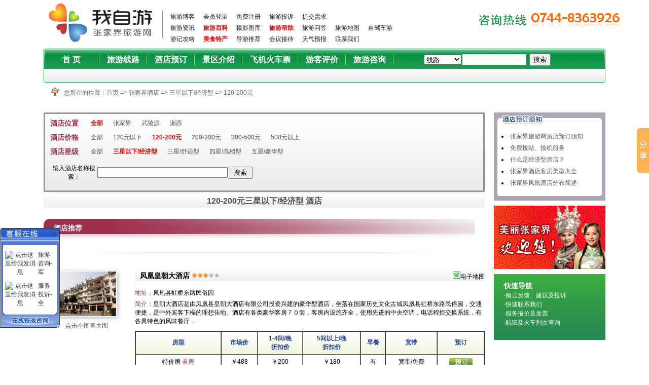

--- FILE ---
content_type: text/html; Charset=utf-8
request_url: http://www.woziyou.com/hotel.asp?pid=2&did=1
body_size: 14891
content:

<!DOCTYPE html PUBLIC "-//W3C//DTD XHTML 1.0 Transitional//EN" "http://www.w3.org/TR/xhtml1/DTD/xhtml1-transitional.dtd">
<html xmlns="http://www.w3.org/1999/xhtml">
<head>
<meta http-equiv="Content-Type" content="text/html; charset=utf-8" />
<title>120-200元三星以下/经济型 酒店,张家界自助游,张家界背包游,张家界自驾游,张家界旅行社,张家界酒店,张家界导游,张家界旅游会议,张家界旅游,我自游</title>
<meta name="Keywords" content="120-200元,张家界旅游,张家界导游,张家界旅行社,张家界自助游,张家界自驾游,张家界背包游,凤凰旅游，张家界旅游线路,张家界旅游攻略,张家界旅游景点,张家界门票,张家界机票,张家界会议,张家界美食,张家界农家乐,张家界特产,张家界一日游,张家界二日游,张家界三日游,三星以下/经济型,张家界酒店预订,张家界宾馆预订,张家界酒店介绍,张家界酒店位置,张家界酒店评论,张家界酒店">
<meta name="Description" content="120-200元我自游张家界旅游网是张家界专业旅游咨询门户网站，旅游经验丰富，旅游服务好，是张家界旅游，张家界自助游，张家界背包游，张家界自驾游的首选。三星以下/经济型,张家界酒店、宾馆、招待所、农家小圆的综合介绍及预订">
<link href="/img/style.css" rel="stylesheet" type="text/css" />
<script src="/js/vi.js" language="JavaScript" charset="gb2312"></script>
</head>
<body>

<div class="top">
  <div class="logo"> <span><a href="http://www.woziyou.com"><img src="img/logo.gif" name="张家界自助游,张家界背包游,张家界自驾游,张家界旅行社,张家界酒店,张家界导游,张家界旅游会议,张家界旅游,我自游" alt="张家界自助游,张家界背包游,张家界自驾游,张家界旅行社,张家界酒店,张家界导游,张家界旅游会议,张家界旅游,我自游" /></a></span>
    <ul>
      <li class="top_dh2"><a href="/blog">旅游博客 </a>  <a href="user.asp">会员登录</a> <a href="user_reg.asp">免费注册</a>
	    <a href="feedback.asp">旅游投诉</a> <a href="feedback.asp" class="red">提交需求</a> </li>
      <li class="top_dh2">
       <a href="news.asp">旅游资讯</a> <a href="baike.asp" title="张家界百科" class="huang"><strong>旅游百科</strong></a> <a href="photo.asp">摄影图库</a>
       <a href="help.asp"  class="huang">旅游帮助</a>  <a href="wenda.asp">旅游问答</a>
       <a href="map.asp">旅游地图</a>
         <a href="zijiache.asp">自驾车游</a>
         <a href="gonglue.asp">游记攻略</a><a href="shi.asp"  class="huang">美食特产</a>
          <a href="daoyou.asp">导游推荐</a><a href="huiyi.asp">会议接待</a><a href="weather.asp" >天气预报</a><a href="contact.htm">联系我们</a>
       
        </li>
  
    </ul>
    <div style="clear:both"></div>
  </div>
  <div class="tel"><img src="images/tel.gif" alt="张家界旅游网电话" /></div>
  <div style="clear:both"></div>
</div>
<div class="nav">
  <div class="nav-bg">
    <div class="sec"></div>
    <div class="nav_index">
      <div class="nav_dh">
        <ul>
          <li class="fir"><a href="/">首 页</a></li>
          <li><a href="line.asp" title="张家界旅游线路">旅游线路</a></li>
          <li><a href="hotel.asp">酒店预订</a></li>
          <li><a href="scenic.asp">景区介绍</a></li>
          <li><a href="piao.asp">飞机火车票</a></li>
          <li><a href="comments.asp">游客评价</a></li>
          <li><a href="zixun.asp">旅游咨询</a></li>
        </ul>
      </div>
      <div class="tool_so">
        <form action="search.asp" method="get">
          <table border="0" cellpadding="0" cellspacing="0" >
            <tr>
              <td  class="so_sort" ><select name="listid">
                  <option value="1" >线路</option>
                  <option value="2" >酒店</option>
                  <option value="3" >景区</option>
                  <option value="4" >帮助</option>
                  <option value="5" >新闻</option>
                  <option value="6" >图库</option>
                  <option value="7" >导游</option>
                  <option value="8" >攻略</option>
                  <option value="9" >自驾车</option>
                  <option value="10" >会议</option>
                  <option value="11" >百科</option>
                  <option value="12" >帮助</option>
                  <option value="13" >地图</option>
                  <option value="14" >火车车次</option>
                </select></td>
              <td  class="so_key"><input name="keyword" type="text" class="top_input_key" value="" size="10" /></td>
              <td  class="so_sub"><input name="" type="submit" value="搜索" /></td>
            </tr>
          </table>
        </form>
      </div>
      <div class="nav_list">
        <ul>
          <li></li>
        </ul>
      </div>
    </div>
  </div>
</div>

<div class="cbody">
<div class="dzl">您所在的位置：<a href="/">首页</a>  => <a href='hotel.asp'  title='张家界酒店'>张家界酒店</a> => <a href='hotel.asp?did=1' title='三星以下/经济型' >三星以下/经济型 </a> => <a href='hotel.asp?pid=2' title='120-200元'>120-200元 </a></div>
<div class="ge_he"></div>
  <div class="ab_l">
    <div class="hotel_notic">
<div class="hotel_notic_bt"><img src="/img/jdxz.jpg" width="220" height="26" /></div>
<div class="hotel_notic_zw">
<li class='ad_r_li'><a href='/h_25.htm '>张家界旅游网酒店预订须知</a></li><li class='ad_r_li'><a href='/h_30.htm '>免费接站、接机服务</a></li><li class='ad_r_li'><a href='/h_29.htm '>什么是经济型酒店？</a></li><li class='ad_r_li'><a href='/h_28.htm '>张家界酒店客房类型大全</a></li><li class='ad_r_li'><a href='/h_27.htm '>张家界凤凰酒店分布简述</a></li>
</div>
<div class="hotel_notic_bo"></div>
</div>

  <div class="ge_he"></div>
    <div class="pd_contact_other"> <a href="scenic_5.htm"><img src="/img/welcome.jpg" alt="美丽张家界欢迎您" /></a></div>
<div class="ge_he"></div>
<div class="pd_contact">
  <div class="pd_contact_bt">快速导航</div>
  <div class="pd_contact_zw">
    <ul>
      <li>·<a href="feedback.asp">留言反馈、建议及投诉</a></li>
      <li>·<a href="contact.htm">快速联系我们</a></li>
      <li>·<a href="service.asp">服务报价及发票</a></li>
      <li>·<a href="piao.asp">航班及火车列次查询</a></li>
    </ul>
  </div>
  <div class="ge_he"></div>
</div>

  </div>
  <div class="ab_r">
    <div class="search_tj">
      <div class="tj_bt">酒店位置</div>
<div class="tj_zw">
<ul>
   <li id='bList_selected'><a href="hotel.asp?pid=2&did=1">全部</a></li>
    <li  ><a href='/hotel.asp?wid=1&pid=2&did=1'> 张家界</a></li><li  ><a href='/hotel.asp?wid=2&pid=2&did=1'> 武陵源</a></li><li  ><a href='/hotel.asp?wid=3&pid=2&did=1'> 湘西</a></li>
  </ul>
</div>
<div class="ge_he"></div>
<div class="tj_bt">酒店价格</div>
<div class="tj_zw">
  <ul>
  <li ><a href="hotel.asp?wid=&did=1">全部</a></li>
  <li><a href='/hotel.asp?pid=1&did=1&wid=' >120元以下</a></li><li id=bList_selected ><a href='/hotel.asp?pid=2&did=1&wid=' >120-200元</a></li><li><a href='/hotel.asp?pid=3&did=1&wid=' >200-300元</a></li><li><a href='/hotel.asp?pid=4&did=1&wid=' >300-500元</a></li><li><a href='/hotel.asp?pid=5&did=1&wid=' >500元以上</a></li>
  </ul>
</div>
<div class="ge_he"></div>
<div class="tj_bt">酒店星级</div>
<div class="tj_zw">
  <ul>
   <li ><a href="hotel.asp?wid=&pid=2">全部</a></li>
   <li id=bList_selected> <a href='/hotel.asp?did=1&wid=&pid=2' >三星以下/经济型</a></li><li> <a href='/hotel.asp?did=2&wid=&pid=2' >三星/舒适型</a></li><li> <a href='/hotel.asp?did=3&wid=&pid=2' >四星/高档型</a></li><li> <a href='/hotel.asp?did=4&wid=&pid=2' >五星/豪华型</a></li>
  </ul>
</div>
<div class="ge_he"></div>
<div class="tj_ss"><form action="hotel.asp" method="post"><table width="400" border="0" cellspacing="0" cellpadding="0">
  <tr>
    <td>输入酒店名称搜索：</td>
    <td><input name="keyword" type="text" size="30" value="" /></td>
    <td><input type="submit" value=" 搜索 " /></td>
  </tr>
</table></form>
</div>
<div class="ge_he"></div>

    </div>
    <div class="pd_zw_bt">
      <h1><a href='hotel.asp?wid=&pid=2&did=1' title='120-200元三星以下/经济型 酒店' >120-200元三星以下/经济型 酒店</a></h1>
    </div>
    <div class="ge_he"></div>

    <div class="pd_jd_tj">
      <div class="pd_jd_tj_bt">酒店推荐</div>
      <div class="pd_jd_tj_zw">
 
      </div>
      <div class="ge_he"></div>
    </div>

    <div class="xx">&nbsp;</div>
    <table width="100%" border="0" >
      <tr>
 <table width='100%' border='0' cellspacing='0' cellpadding='0'>	 <tr>	 <td valign='top' width=180><div class='pd_jd_tj_zw_pic'><a href='/hotel_32.htm'><img width='150' height='88' src='/upfile/hotel/2011-5/13184788.jpg' /></a><br >	 <a target='_blank' href='/upfile/hotel/2011-5/13184788.jpg'>点击小图查大图</a></div>		<td valign='top'><div class='pd_jd_tj_zw_jd_bt'>	<table width='100%' border='0' cellspacing='0' cellpadding='0'>	<tr>	 <td class='pd_jd_tj_zw_jd_bt_bt'><a href='/hotel_32.htm'>凤凰皇朝大酒店</a>&nbsp;<img width='55' height='11'  src='img/3.gif' /></td>	<td class='pd_jd_tj_zw_jd_bt_map'><a href='/hotel_32.htm'><img src='img/map_img.jpg' width='15' height='14' />电子地图</a></td>	</tr>	 </table>	</div>	<div class='pd_jd_tj_zw_jd_dz'><span>地址：</span>凤凰县虹桥东路民俗园</div>	<div class='pd_jd_tj_zw_jd_jj'><span>简介：</span>皇朝大酒店是由凤凰县皇朝大酒店有限公司投资兴建的豪华型酒店，坐落在国家历史文化古城凤凰县虹桥东路民俗园，交通便捷，是中外宾客下榻的理想佳地。酒店有各类豪华客房７０套，客房内设施齐全，使用先进的中央空调，电话程控交换系统．有各具特色的风味餐厅 ...</div>	<div class='pd_jd_tj_zw_jd_room'>	<table width='100%' border='1'  bordercolordark='#FFFFFF'cellspacing='0' bordercolorlight='#B3D282' cellpadding='0' >	<tr class='pd_jd_tj_zw_jd_room_btbg'>	<td>房型</td>	<td>市场价</td>	<td>1-4间/晚<br>折扣价</td>	<td>5间以上/晚<br>折扣价</td>	<td>早餐</td>	<td>宽带</td>	<td>预订</td>	 </tr><tr><td>特价房 <a target='_blank' href='/upfile/room/2011-5/115845240.jpg'>看房</a></td><td>￥488</td><td>￥200</td><td>￥180</td><td>有</td><td>宽带/免费</td><td><a href='hotel-book.asp?rid=80&hid=32'><img src='img/yd.jpg' width='46' height='15' /></a></td></tr><tr><td>标准单人间 <a target='_blank' href='/upfile/room/2011-5/115759384.jpg'>看房</a></td><td>￥488</td><td>￥200</td><td>￥180</td><td>有</td><td>宽带/免费</td><td><a href='hotel-book.asp?rid=79&hid=32'><img src='img/yd.jpg' width='46' height='15' /></a></td></tr><tr><td>标准三人间 <a target='_blank' href='/upfile/room/2011-5/115713517.jpg'>看房</a></td><td>￥588</td><td>￥300</td><td>￥270</td><td>有</td><td>无</td><td><a href='hotel-book.asp?rid=78&hid=32'><img src='img/yd.jpg' width='46' height='15' /></a></td></tr>	</table>	</div></td>	</tr>	</table><div class="xx">&nbsp;</div>
      </tr>
    </table>
    <div class="fy">
      <table width='100%'><tr><td align='center' height=25>共 <b>1</b> 家酒店&nbsp;&nbsp;首页 上一页&nbsp;下一页 尾页&nbsp;页次：<strong><font color=red>1</font>/1</strong>页 &nbsp;<b>5</b>家酒店/页&nbsp;转到：<select name='page' size='1' onchange="javascript:window.location='hotel.asp?wid=&pid=2&did=1&keyword=&page='+this.options[this.selectedIndex].value;"><option value='1' selected >第1页</option></select></td></tr></table>
    </div>
  </div>
  <div class="ge_he"></div>
  <div class="ge_he"></div>
</div>
<div class="botoom2" >
<div class="copyright">
  <div class="copyright_l">
    <div class="copyright_l_nav">
      <ul>
        <li><a href="about.htm">关于我自游</a></li>
        <li><a href="contact.htm">联系我们</a></li>
        <li><a href="pay.htm">支付方式</a></li>
        <li><a href="pledge.htm">服务承诺</a></li>
        <li><a href="join.asp" title="旅行社、酒店、导游申请加盟">申请加盟</a></li>
        <li><a href="links.asp">友情链接</a></li>
        <li><a href="hero.asp">人力资源</a></li> 
        <li><a href="feedback.asp">留言反馈</a></li>
      </ul>
    </div>
    <div class="copyright_l_bq">
      <ul>
        <li>Copyright&nbsp;© 2026 &nbsp;www.woziyou.com</li>
        <li>办公地点：湖南张家界市永定区凤湾逸臣桃园4B栋</li>
        <li>邮政编码：427000 </li>
      </ul>
    </div>
    <div class="copyright_l_tell">
      <ul>
        <li>电话：+86-744-8363926 传真：+86-744-8363926 邮箱/MSN：yf@woziyou.com</li>
        <li>ICP备案许可证号：<script src="/js/icp.js" language="JavaScript"></script></li>
      </ul>
    </div>
	<div class="index_bottom_service">服务：<a href="http://www.woziyou.com">张家界旅游</a> <a href="http://www.woziyou.com">张家界门票</a> <a href="http://www.woziyou.com">张家界酒店</a> <a href="http://www.woziyou.com">天门山门票</a> <a href="http://www.woziyou.com">张家界自驾车</a> <a href="http://www.woziyou.com">张家界旅行社</a> <a href="http://www.woziyou.com">张家界会议</a> <a href="http://www.woziyou.com">张家界散客旅游</a> <a href="piao.asp">张家界机票</a> <a href="daoyou.asp">张家界导游</a>  <a href="http://www.woziyou.com">张家界风景</a> </div>
  </div>
  <div class="copyright_r">
    <div class="copyright_r_list">
	   <a href="#top">顶部</a> 
	   <a href="javascript:history.go(-1)" class="ttt">返回</a>
    </div>
    <div class="copyright_r_tongji">  
      
	<a target="blank" alt="物流系统" href="http://www.56sys.com">物流系统</a>  <a target="blank" alt="深圳网站建设" href="http://www.iszweb.com">深圳网站建设</a>  <script src="http://s14.cnzz.com/stat.php?id=3388211&web_id=3388211" language="JavaScript"></script>
        
    </div>
  </div>
</div>
</div>
<script src="/js/qq.asp" language="JavaScript"></script>
<!-- Baidu Button BEGIN -->
<script type="text/javascript" id="bdshare_js" data="type=slide&amp;img=0&amp;uid=613671" ></script>
<script type="text/javascript" id="bdshell_js"></script>
<script type="text/javascript">
	document.getElementById("bdshell_js").src = "http://bdimg.share.baidu.com/static/js/shell_v2.js?t=" + new Date().getHours();
</script>
<!-- Baidu Button END -->
</body>
</html>


--- FILE ---
content_type: text/html; Charset=utf-8
request_url: http://www.woziyou.com/js/qq.asp
body_size: 3572
content:


document.write("<link href='../js/qq/qq.css' rel='stylesheet' type='text/css' />");
document.write("<div class='QQbox' id='divQQbox' >");

document.write("<div class='Qlist' id='divOnline'  >");

document.write("<div class='t'  onclick=\"if(document.all.divQQbox.style.display=='none'){document.all.divQQbox.style.display=''} else {document.all.divQQbox.style.display='none'}\" ><img src=\"/js/qq/top.gif\"   border=\"0\" /></div>");

document.write("<div class='con'>");
document.write("<table border='0' cellspacing='0' cellpadding='0' width='100%'>");

document.writeln("<tr><td  colspan='2' align=center style=padding-right:5px;padding-top:5px;padding-bottom:5px;><a target='_blank' href='http://wpa.qq.com/msgrd?v=3&uin=1985678176&site=qq&menu=yes'><img src=' http://wpa.qq.com/pa?p=2:1985678176:45'  border='0' alt='点击这里给我发消息' /></a></td><td><a target='_blank' href='http://wpa.qq.com/msgrd?v=3&uin=1985678176&site=qq&menu=yes'> 旅游咨询-军</a></td></tr>");document.writeln("<tr><td  colspan='2' align=center style=padding-right:5px;padding-top:5px;padding-bottom:5px;><a target='_blank' href='http://wpa.qq.com/msgrd?v=3&uin=2268885892&site=qq&menu=yes'><img src=' http://wpa.qq.com/pa?p=2:2268885892:45'  border='0' alt='点击这里给我发消息' /></a></td><td><a target='_blank' href='http://wpa.qq.com/msgrd?v=3&uin=2268885892&site=qq&menu=yes'> 服务投诉-全</a></td></tr>");
document.write("</table>");


document.write("</div>");
document.write("<div class='b'><a href='contact.asp'><img src='/js/qq/bottom.gif' alt='联系我们'></a></div>");
document.write("</div>");
document.write("</div>");



//<![CDATA[

var tips; var theTop = 450/*这是默认高度,越大越往下*/; var old = theTop;

function initFloatTips() {

tips = document.getElementById('divQQbox');

moveTips();

};  

function moveTips() {

var tt=50;

if (window.innerHeight) {

pos = window.pageYOffset

}

else if (document.documentElement && document.documentElement.scrollTop) {

pos = document.documentElement.scrollTop

}

else if (document.body) {

pos = document.body.scrollTop;

}

pos=pos-tips.offsetTop+theTop;

pos=tips.offsetTop+pos/10;



if (pos < theTop) pos = theTop;

if (pos != old) {

tips.style.top = pos+"px";

tt=10;

//alert(tips.style.top);

}   



old = pos;

setTimeout(moveTips,tt);

}

//!]]>

initFloatTips();




function OnlineOver(){

document.getElementById("divMenu").style.display = "none";

//document.getElementById("divOnline").style.display = "block";

document.getElementById("divQQbox").style.width = "118px";

}



function OnlineOut(){

document.getElementById("divMenu").style.display = "block";

//document.getElementById("divOnline").style.display = "none";



}



function hideMsgBox(theEvent){ //theEvent用来传入事件，Firefox的方式

　 if (theEvent){

　 var browser=navigator.userAgent; //取得浏览器属性

　 if (browser.indexOf("Firefox")>0){ //如果是Firefox

　　 if (document.getElementById('divOnline').contains(theEvent.relatedTarget)) { //如果是子元素

　　 return; //结束函式

} 

} 

if (browser.indexOf("MSIE")>0){ //如果是IE

if (document.getElementById('divOnline').contains(event.toElement)) { //如果是子元素

return; //结束函式

}

}

}

/*要执行的操作*/

document.getElementById("divMenu").style.display = "block";

//document.getElementById("divOnline").style.display = "none";

}



--- FILE ---
content_type: text/css
request_url: http://www.woziyou.com/img/style.css
body_size: 29755
content:
body { margin:0px; font-family:Arial, Helvetica, sans-serif,"宋体" ; font-size:12px;}
ul { list-style:none; margin:0px; padding:0px;}
a { text-decoration:none;color:#505050}
a:visited { text-decoration:none;  }
a:hover  { color:#ff0000; }
img  { border:0px;}
form { margin:0px; padding:0px; }
h1 { font-size:16px; margin:0px; }
h2 { font-size:14px;  margin:0px;}
h3 { font-size:12px;  margin:0px;}
.ge_he { height:10px; font-size:1px; clear:both; width:80px; }
.ge_sh { height:60px; font-size:1px; width:10px; float:left;}
.white { color:#fff;}
.huang { color:#F90; font-weight:bold;  }
.keywords { border:solid 1px #E0E0E0; height:25px; padding-top:5px; padding-left:5px; width:220px;}
.xx { background:url('con_line.gif') no-repeat 50% 50%; height:20px; clear:both; padding-top:10px; padding-bottom:10px;   }
.xx2 { border-bottom:dotted 1px #ccc; font-size:1px; height:5px;  }
.red { color:#F00}

.tablebody{background-color: #FFFFFF; font-size:12px}
.tablebody a { color:#0000FF}

.top {	width: 1108px;}
.logo {	width: 760px;	float: left; padding-top:5px; padding-bottom:10px;  }
.logo span {float: left;	width: 250px;}
.logo ul {	float: left; width:500px;	padding-top: 15px;}
.logo li {	height: 20px;}
.logo li a { color:#1F1A17 }
.logo li a:hover { color:#FF0000;}
.tel {	float: right;	width: 250px;	margin-top: 15px;	margin-left: 30px; text-align:center}

.nav { 	background: url(nav-bg2.gif) repeat-x;
	width: 1108px;
	margin-right: auto;
	margin-left: auto;
	height: 67px;
}
.nav-bg { background: url(nav_bg1.gif) no-repeat ; width:1108px; float:left;  overflow:hidden; }
.nav .sec {	background: url(nav_bg3.gif) no-repeat 0px 100%;	height:67px;	width: 9px;	float: right;}

.nav_dh { width:750px;  padding-top:12px; height:30px; float:left; }
.tool_so { padding-top:10px; width:300px; float:right; }  
.nav_list {  clear:both; overflow:hidden; padding-left:10px; padding-top:5px;}


.nav_dh li {
	font-size: 16px;
	font-weight: bold;
	color: #FFFFFF;
	float: left;
	height: 20px;
	text-align:center; padding-left:15px; padding-right:15px;
	background: url(line.gif) no-repeat 100% 0px;
}
.nav_dh li  a { color:#fff;}
.nav_dh .fir { width:80px;}
.nav_index { float:left }



.so_sort { }
.so_key { width:130px; padding-left:2px;}
.so_sub { padding-left:2px; }
.so_other { color:#FFFFFF}  
.top_input_key{ border:solid 1px #fff;  height:16px; padding-top:2px; color:#A5A5A5; width:120px;  }
.top_input_sub { }


.nav_list li {	float: left;	padding-right: 10px;	height: 27px;	 text-align:center}


.top,.cbody,.bottom,.ad_bg,.top_bg,.bottom_bg,.top_dh_bg,.cbodya,.cbodyb,.cbodyc
{ margin-left:auto; margin-right:auto;clear:both;}
.cbody,.ad_bg
{ width:1108px;}

.cbodya,.cbodyb,.cbodyc
{ width:1108px;}


/*ad1*/
.ad_bg {   }
.ad { text-align:center; padding-bottom:10px;}

.ad_pd { margin-left:auto; margin-right:auto; clear:both; width:937px; background:#fff ; padding-left:18px; padding-right:18px;  }
 


/*pindao*/
.ab_l { width:220px; float:right; padding-top:10px;  }
.ab_r { width:870px; float:left; overflow:hidden;  padding-top:10px; }

.dzl {  text-align:left; padding-bottom:10px; color:#676767; background:url('bg98.gif') no-repeat 15px 3px; padding-left:40px; padding-top:5px; clear:both;}
.dzl a { color:#676767}
.dzl a:hover { color:#f00}

.pd_fl {  clear:both} 
.pd_fl_bt { background:url('bg26.gif') no-repeat; color:#FF5500; clear:both; font-size:14px; font-weight:bold; padding-top:13px; height:26px; text-align:center  } 
.pd_fl_lb {  background:url('bg41.gif') repeat-y; clear:both; padding:5px 15px 5px 15px;  }
.pd_fl_lb li { background:url('bg42.gif') no-repeat 10px 11px;clear:both; border-bottom:solid 1px #eee;   }
.pd_fl_lb li  a {  padding-top:10px;  padding-left:35px; padding-bottom:8px; display:block; }
.pd_fl_lb li  a:hover {background:url('bg43.gif') no-repeat 10px 11px;  }
.pd_fl_bo { clear:both; background:url('bg45.gif') no-repeat; height:14px; font-size:1px; width:220px}

.pd_zw_bt { font-size:16px; font-weight:bold; color:#05651C;  padding-top:8px; clear:both; text-align:center; padding-bottom:10px; background:url('bg46.gif') no-repeat 50% 0px; }
.pd_zw_lb_body { padding-top:20px;  clear:both;}
.pd_zw_tool { padding-top:20px; padding-left:50px;  clear:both;}
.pd_zw_pic { text-align:center; clear:both; padding-top:20px; }
.pd_zw_lb_xg { padding-top:20px; padding-left:20px;  clear:both; border-top:dotted 1px #ccc; line-height:200%;}

.Related_Cases { padding-top:20px; padding-left:20px;  clear:both; border-top:dotted 1px #ccc; padding-bottom:20px;}
.Related_Cases_bt { font-weight:bold; font-size:14px; }
.Related_Cases_lb li {   padding-top:10px; background:url('bg99.gif') no-repeat 0px 12px; padding-left:20px;}
.pd_zw_lb_other { text-align:center; font-size:16px; padding-top:20px; }
.pd_zw_lb_other a { color:#FF3300}
.pd_zw_lb_other a:hover { color:#0189E2}
.pd_zw_lb_model { padding-top:5px; padding-bottom:5px;}

 
.pd_zw_news_lb td { border-bottom:dotted 1px #ccc;}

.pd_zw_pro_lb_ge  { border-bottom:dotted 1px #ccc; padding-top:20px;}
.pd_zw_pro_lb  td {padding-top:10px; }
.pd_zw_pro_lb_pic { width:150px; }

.news_tj { padding:10px; background:#F0F4F8; border:solid 1px #DEE6F0; }
.news_tj td { padding-top:5px; padding-bottom:5px;}
.news_tj .index_news_jj { line-height:150%;} 


.fl_b { background:url(nolines_plus.gif) no-repeat  5px 5px; padding-left:25px;padding-right:10px; padding-top:10px; border-bottom: solid 1px #f1f1f1; padding-top:4px;  padding-bottom:4px; font-size:14px }

.fl_s {background:url(bg18_2.gif) no-repeat  20px 9px; padding-left:35px;padding-right:10px; padding-top:10px; border-bottom: dotted 1px #ccc; padding-top:4px;  padding-bottom:4px; }



 
/*jiudian*/
.search_tj { border:solid 3px #969696; background:#EDEDED url('addbj.jpg') repeat-x; clear:both; padding:10px 10px 3px 10px; }
.tj_bt { width:70px; float:left; color:#9D314B; font-size:14px; font-weight:bold;}
.tj_zw { width:550px; float:left;}
.tj_zw li { float:left;  padding-left:10px; padding-right:10px;}
.tj_bt { clear:both;}
.tj_ss { text-align:center; clear:both; padding-top:5px; padding-bottom:5px;}
.pd_jd_tj_bt { background:url('bg29.gif') no-repeat; font-size:14px; font-weight:bold; padding-left:20px; clear:both; height:30px; padding-top:14px; color:#fff;}
.pd_jd_tj_zw { clear:both;}
.pd_jd_tj_zw_pic { width:170px; text-align:center; padding-top:10px;  line-height:150%; background:url('a_imgbj.jpg') no-repeat 17px 2px; }
.pd_jd_tj_zw_pic img { width:116px; height:88px; margin-bottom:10px; }
.pd_jd_tj_zw_pl { text-align:center; padding-top:5px; }
.pd_jd_tj_zw_pl span { color:#9D304D}
.pd_jd_tj_zw_jd_bt { padding-top:10px; padding-bottom:10px; clear:both; text-align:center;  background:url('bg46.gif') no-repeat 50% -2px; }
.pd_jd_tj_zw_jd_bt  a { color:#000000}  
.pd_jd_jj_table td { border-bottom:solid 1px #f1f1f1; padding-top:5px; padding-bottom:5px;}
.pd_jd_tj_zw_jd_bt_bt { color:#000; font-weight:bold; text-align:left; padding-left:10px; font-size:14px; }
.pd_jd_tj_zw_jd_bt_dj {}
.pd_jd_tj_zw_jd_bt_map { text-align:right; }
.pd_jd_tj_zw_jd_dz { padding-top:5px;}
.pd_jd_tj_zw_jd_jj { padding-top:5px;}
.pd_jd_tj_zw_jd_dz span,.pd_jd_tj_zw_jd_jj span,.pd_jd_tj_zw_jd_jt span { color:#9D304D}
.pd_jd_tj_zw_jd_room { padding-top:10px;}
.pd_jd_tj_zw_jd_room_btbg td { background:url('table_bj1.jpg') repeat-x;  padding-top:5px; color:#224096; font-weight:bold;} 
.pd_jd_tj_zw_jd_room td { text-align:center; padding-top:5px; padding-bottom:5px;}
.pd_jd_tj_zw_jd_room a { color:#9D304D}
.pd_jd_tj_zw_jd_jt   { padding-top:5px;}

.hotel_notic { width:220px;}
.hotel_notic_zw { background:url('jdxzbj.jpg') repeat-y; padding:10px 15px 10px 15px;}
.hotel_notic_zw li { padding-top:3px; padding-bottom:3px;}
.hotel_notic_bo { background:url('jdxzbottom.jpg') no-repeat; width:220px; height:13px; clear:both; font-size:1px;}

.pd_zw_lb_jj,.pd_zw_lb_ss,.pd_zw_lb_tk,.pd_zw_lb_pic { clear:both; padding-top:20px; }

.pd_zw_lb_jj_bt,.pd_zw_lb_ss_bt,.pd_zw_lb_tk_bt,.pd_zw_lb_pic_bt { color:#9D304D; font-weight:bold; font-size:14px; }
.pd_zw_lb_pic_lb { text-align:center;  overflow:hidden; }
.pd_zw_lb_pic_lb img  { padding:5px;}

/*jingqu*/
.index_jdtj_zw_bt { font-size:14px; padding-top:5px; padding-bottom:5px;}


.pd_jq_tj { text-align:center} 
.pd_jq_tj_topbg { background:url('box_1.jpg') no-repeat; width:1000px; font-size:1px; height:5px; clear:both;}
.pd_jq_tj_bodybg { background:url('box_3.jpg') repeat-y; width:1000px; text-align:left;  }
.pd_jq_tj_bobg { background:url('box_2.jpg') no-repeat; width:1000px; font-size:1px; height:5px; clear:both;}
.pd_jq_tj_bt { padding:10px 20px 10px 20px; font-size:14px; font-weight:bold;  color:#2B6A12 }
.pd_jq_tj_zw { padding:10px 20px 10px 20px; }
.pd_jq_tj_zw_pic {  text-align:center}
.pd_jq_tj_zw_pic img { margin-bottom:10px;}
.pd_jq_tj_zw_pl { padding-top:3px; text-align:center}
.pd_jq_tj_zw_jd_bt_bt { font-size:14px; font-weight:bold;}
.pd_jq_tj_zw_jd_bt_bt a { color:#33F} 
.pd_jq_tj_zw_jd_dz { border-bottom: dotted 1px #ccc; border-top:dotted 1px #ccc; padding-top:3px; padding-bottom:3px;}
.pd_jq_tj_zw_jd_dz span,.pd_jq_tj_zw_jd_dz2 span  { color:#C06;}
.pd_jq_tj_zw_jd_bt { font-size:14px; font-weight:bold; padding-bottom:8px; padding-left:15px; padding-right:15px  }
.pd_jq_tj_zw_jd_jj { padding-top:5px; padding-bottom:5px; line-height:150%;}
.pd_jq_tj_zw_jd_dz2 { padding-bottom:5px; padding-left:15px; padding-right:15px; word-break:break-all;}

.pd_jq { width:850px; clear:both;}
.pd_jq_bt { background:#F5F5F5 url('tjjxm_nav_bg.gif') no-repeat 10px 5px; padding-top:5px; font-size:16px; padding-left:30px; height:26px; border: 1px #ccc solid; overflow:hidden }
.pd_jq_bt li { float:left; padding-top:5px; padding-left:10px; }
.pd_jq_lb { padding:10px;  border:solid 1px #ccc; border-top:0px;}

.pd_jq_search { background:url('bg3030.gif') no-repeat; height:131px; clear:both }
.pd_jq_search_zw { padding-top:20px; padding-left:20px; clear:both;  }
.pd_jq_search_bt { clear:both; padding-left:30px; padding-top:11px;}

.pd_zw_lb_jj_zw,.pd_zw_lb_pic_lb { padding:10px; line-height:150%;}

/*zixun*/  
.pd_zx_lb { background:url('bg36.jpg') repeat-x 0px 0px; padding-left:20px; padding-top:5px; padding-bottom:5px; border-top:solid 1px #ccc;}
.pd_zx_lb_ge { clear:both; border-bottom:solid 1px #ddd;}
.pd_zx_zw { padding:15px 10px 15px 10px; line-height:150%; clear:both;}
.pd_zx_hf { padding:10px; line-height:150%; clear:both; background:#f1f1f1; }
.pd_zx_hf span { font-weight:bold; color:#090} 

.pd_zx_search { border:solid 1px #6DBACD; background:#F7FEFF}
.pd_zx_search_bt {  font-size:14px; font-weight:bold; color:#F60; padding:10px;}
.pd_zx_search_zw { padding:0px 10px 0px 10px;  line-height:150%; }
.pd_zx_botton { text-align:center; padding-top:10px;}

/*line*/
.pd_line_bt { background:url('bg34.jpg') no-repeat 5px 5px; padding-left:40px; padding-top:5px; border:solid 1px #ccc; font-size:16px; font-weight:bold; padding-top:10px; padding-bottom:5px; }
.pd_line_lb { border: solid 1px #ccc; border-top:0px;}
.pd_line_lb_bt1  td { text-align:center; font-size:12px; font-weight:bold; background:#f1f1f1; padding-top:5px; padding-bottom:5px; border-right:  1px #fff solid;}
.pd_line_lb_lb td { padding-top:5px; padding-bottom:5px;}
.pd_line_lb_lb_id { text-align:center}
.pd_line_lb_lb_price { font-size:14px; font-weight:bold; text-align:center; color:#C03 }
.pd_line_lb_lb_title { padding-left:5px; font-size:14px; font-weight:bold; color:#F60}
.pd_line_lb_lb_title a  { color:#F60}
.pd_line_lb_lb_cycle { text-align:center; color:#03C}

.pd_line_so { border: solid 3px #D6E0CE; background:#ECECEC url('bg36.jpg') repeat-x; clear:both; padding:10px;}
.line_so_zw li { float:left; padding-left:10px;  padding-bottom:5px;}
.line_so_zw ul { clear:both; }
.line_so_bt { font-size:14px; color:#9D314B; clear:both; font-weight:bold; height:25px; }
.line_so_zw { clear:both;}


/*order*/
.jd_order {}
.jd_order_bt { background:#F5F5F5 url('icon1.jpg') no-repeat 10px 8px ; padding-left:30px; padding-top:10px; height:20px;}
.jd_order_zw { border: 1px #D5D8DD  solid; padding:10px;}
.jd_order_zw_jd { font-size:14px; font-weight:bold; border-bottom:dotted 1px #ccc; color:#033F90; padding-bottom:10px;}
.jd_order_zw_xz { padding:10px; clear:both; border-bottom:dotted 1px #ccc }
.jd_order_zw_xz td { padding-top:10px;}
.jd_order_zw_xz td strong { font-size:14px; color:#F30;}

.jd_order_zw_user1 { padding:10px; border-bottom:dotted 1px #ccc }
.jd_order_zw_user2 { background:#F3F5F8; padding:10px; line-height:150%}
.jd_order_zw_user2 td,.jd_order_zw_user1 td { padding-top:10px; }
.jd_order_zw_user1_bt strong,.jd_order_zw_user2_bt strong { color:#9D2F4D}
.jd_order_zw_user1_bt ,.jd_order_zw_user2_bt  { font-size:14px; padding-top:10px;}


/*xianlu*/
.index_line_table  {}
.index_line_table td { background:url('bg33.gif') repeat-x 0px 100%;  padding-top:5px; padding-bottom:5px;}
.index_line_pic { width:65px; }
.index_line_bt {}
.index_line_bt1 { font-size:14px; font-weight:bold;}
.index_line_bt1 span { font-weight:normal; color:#C06 }
.index_line_price { font-size:14px; }

/*pinglun*/
.pl_lb {  border:solid 1px #C8E2FF; clear:both; margin-top:10px; }
.pl_lb_bt { background:#B7CDE3; font-size:14px; font-weight:bold; padding-top:5px; padding-bottom:5px; padding-left:10px;}
.pl_lb_zw { padding:10px;}

.pl {  border:solid 1px #C8E2FF; clear:both; margin-top:10px; }
.pl_bt { background:#B7CDE3; font-size:14px; font-weight:bold; padding-top:5px; padding-bottom:5px; padding-left:10px;}
.pl_zw { padding:10px;}

/*diy*/
.index_diy2 { }
.index_diy2_bt { clear:both;}
.index_diy2_zw { background:url('bg3.jpg') no-repeat 50% 0px;  padding-left:200px;}
.index_diy2_zw2 { background:url('bg34.gif') no-repeat 50% 0px;  padding-left:205px; padding-top:10px;}
.diy2_jq { padding:10px; padding-left:10px; width:385px; height:130px;  }
.diy2_jd { padding:10px; padding-left:10px; width:385px; height:65px; }
.diy2_jq li,.diy2_jd li { float:left; }
.diy2_jq ul,.diy2_jd ul{ clear:both;}
.diy2_next { clear:both; padding-top:10px; text-align:center}
.index_diy2_zw3 { background:url('bg35.gif') no-repeat 50% 0px;  padding-left:225px; padding-top:100px;}
.diy2_lx { clear:both; padding:10px; width:380px; }
.diy_other { line-height:150%; border:solid 1px #f1f1f1; background:#F5FBFC; padding-top:14px; padding-bottom:15px; line-height:200%; padding-left:10px;}
.pd_zw_lb_class { padding:5px; padding-left:20px; border-bottom:dashed 1px #f1f1f1;}
.pd_zw_lb_class_bt { font-size:14px;  color:#36F }
.pd_zw_diy_zw { border:solid 1px #E97621;}
.pd_zw_diy_bt { background:#E97621; text-align:center; font-size:14px;  color:#009; padding-top:10px; padding-bottom:5px; color:#fff}
.pd_zw_diy_bt a { color:#fff;}
/*pindao lb*/
.pd_news_lb { background:url('bg99.gif') no-repeat 8px 13px; padding-left:25px; padding-top:12px; border-bottom:dotted 1px #ccc;  }
.pd_news_lb a {font-size:14px; font-weight:normal; }
.fy { clear:both; font-size:14px; padding-top:20px; padding-bottom:20px;  }

.pd_zw_pro_lb_pic1 { padding-right:20px;}
.pd_zw_pro_lb_pic1 img { border:solid 1px #D3DBEF  }
.pd_zw_pro_lb_title { clear:both; text-align:left; font-weight:bold;}
.pd_zw_pro_lb_model { clear:both; text-align:left; color:#999999; padding-top:5px; padding-bottom:5px;}
.pd_zw_pro_lb_jj    { clear:both; text-align:left; color:#999999; line-height:150%;}
.pd_zw_pro_lb_more { background:url('bg99.gif') no-repeat 0px 3px ; padding-left:20px; padding-top:3px; clear:both; text-align:left}
.pd_zw_pro_lb_zw1 { }
 
 
/*pindao show*/
.nc_keywords { }
.anli_fy { padding-left:13px; padding:10px 0px 10px 0px; line-height:200%}
.pd_nc_zw { line-height:150%; padding-top:10px;padding-bottom:10px;}
.pro_pic { text-align:center; padding:5px; }

/*usre*/
.Cbt { background:url('bt1_c.gif') repeat-x;}
.CbtL { float:left; width:9px; height:27px; background:url('bt1_l.gif') no-repeat;}
.CbtR{ float:right; width:9px; height:27px; background:url('bt1_r.gif') no-repeat; }
.CbtC{ float:left; width:149px; height:21px; font-size:12px; font-weight:bold; padding-top:6px;padding-left:10px   }
.CbtC a { color:#C50A18}
.Ccb { border-left:solid 1px #DDDDDD; border-right:solid 1px #DDDDDD;}
.Cbo { background:url('b1_c.gif') repeat-x;}
.CboL { float:left; width:10px; height:12px; background:url('b1_l.gif') no-repeat;}
.CboR{ float:right; width:10px; height:12px; background:url('b1_r.gif') no-repeat; }
.CboC{ float:left; width:149px;  font-size:1px;   }
.userLogin { text-align:center;padding-top:5px; padding-left:10px; }
.userLogin td { text-align:left; }
.Iuser{ width:100px; border:solid 1px #D6D6D6; background:#FAF7F7}
.Ipass { width:100px;border:solid 1px #D6D6D6; background:#FAF7F7}
.ubA,.ubB{ padding-top:5px; padding-left:20px;}
.uSearch { text-align:center;padding-left:10px; }
.uSearch td { text-align:left; padding-top:5px; }
.username { color:red; font-weight:bold;}



/*c right*/
.cb_r_zz_zw { width:340px; text-align:center; padding:5px 5px 0px 5px;  }
.cb_r_news_zw  { padding:10px 10px 0px 10px; width:320px;  }
.cb_r_news_zw ul  { list-style:disc ; padding-left:20px; list-style-position:inside  }
.cb_r_news_zw li  { background:url('xx.gif') repeat-x 0px 10px; height:20px;  }
.cb_r_notic_zw {  padding:10px; width:320px; }

 /*bottom*/


.botoom {
	width: 1108px;
	margin-right: auto;
	margin-left: auto;
	background-image: url(bg28.gif);
	background-repeat: no-repeat;
}
.bottom_bg {
	background-image: url(bg31.gif);
	background-repeat: repeat-x;
	height: 177px;
	width:1108px;
}
.bottom_bg_list {
	width: 205px;
	height: 120px;
	padding-top: 30px;
	text-align: center;
	padding-left: 10px;
	float: left;
}
.bottom_bg_list h1 {
	font-size: 14px;
	font-weight: bold;
	color: #097529;
	line-height: 30px;
	height: 30px;
	padding-left: 27px;
	text-align: left;
}

.bottom_bg_list h1 a{ color:#097529;}
.bottom_bg_list h1 a:hover  { color:#ff0000; }


.bottom_bg_list ul {
	list-style-type: none;
	padding-left: 30px;
	text-align: left;
}
.bottom_bg_list li {
	line-height: 20px;
	height: 20px;
	color: #5F5F5F; font-size:12px;
}
.botoom .bottom_bg_r {
	background-repeat: no-repeat;
	background-position: right;
	float: right;
	height: 177px;
	width: 6px;
}
 /*search*/
.cbody_search_bt  { border:solid 1px #f1f1f1; padding:10px 5px 20px 5px; font-size:18px; background:#FDFDFD;} 
/*price_lb*/
.ab_r_class { padding:10px; text-align:center; font-size:14px; }
.ab_r_price_lb {}
.ab_r_price_lb_bt { background:#C7D3E6; }
.ab_r_price_lb_bt td { background:#F7F7F7; text-align:center ; padding:5px; font-size:14px; height:30px;}
.ab_r_price_lb_zw { background:#F0F3F8}
.ab_r_price_lb_zw td { background:#FFFFFF; padding-left:5px; padding-top:8px; padding-bottom:8px;}

/*news*/
.ab_r_bt { padding:10px; text-align:center;} 
.ab_r_tool { border-bottom:solid 1px #ccc; padding:10px; text-align:center}
.ab_r_content { padding:10px; line-height:200%;}
#bList_selected a { color:red;   font-weight:bold }
#sList_selected a { color:red; }

/*products*/
.pd_zw_contact { clear: both;}
.pd_zw_express { clear: both;}
.pd_zw_bank { clear: both;}
.pd_zw_contact_bt,.pd_zw_express_bt,.pd_zw_bank_bt { background:url('bg40.gif') no-repeat; width:740px; height:20px; padding-left:13px; padding-top:10px; color:#fff; font-size:14px; font-weight:bold;}

.pd_zw_contact_zw,.pd_zw_express_zw,.pd_zw_bank_zw { padding:10px; width:720px; overflow:hidden; clear:both;}


.brand_list { padding-left:10px;  }
.brand_list_bt { background:url('bg41.gif') no-repeat; padding-left:20px; color:#fff; font-size:14px; padding-top:10px; height:35px; clear:both;  }
.brand_list_bt a  {  color:#fff; font-size:14px; }
.brand_list_zw {  clear:both; border:solid 1px #f1f1f1;  padding:10px; }
.brand_list_pic img { width:200px; padding:2px; }
.brand_list_wz { padding-left:10px; width:200px;}
  

.product_list_bt { width:450px; padding-left:10px; padding-right:20px;}
.product_list_table { border-bottom:1px #ccc dotted; clear:both;}
.product_list_btA,.product_list_price,.product_list_jj,.more2  {  clear:both; padding-left:50px; }
.product_list_btA {  background:url('bg43.gif') no-repeat 10px 3px; padding-bottom:10px;}
.product_list_price { background:url('bg44.gif') no-repeat 10px 3px;  }
.product_list_jj { background:url('bg45.gif') no-repeat 10px 3px; }
.more2 {  clear:both; font-weight:bold;}
.product_list_cp_bt a { font-size:16px; font-weight:bold; }
/*other*/
#bList_selected a { color:red; font-weight:bold;}
.kong_ET { clear:both; border-top:dotted 2px #ccc; margin-top:30px; height:20px;}

/*index mouse*/

.none {display:none;}
/*pindao content*/
.pd_contact { background:#48CD33 url('bg44.gif') repeat-x 0px 100%; padding:15px 10px 15px 10px; clear:both; }
.pd_contact_bt { font-size:14px; color:#fff; padding-left:10px; font-weight:bold}
.pd_contact_zw {  line-height:150%; color:#fff; padding-left:10px;}
.pd_contact_zw a  { color:#fff;   }


.copyright {
	width: 1108px;
	margin-right: auto;
	margin-left: auto; clear:both
}
.copyright_l {
	float: left;
	width: 900px; 
	height: 90px;
	padding-top: 20px;
}
.copyright_l_nav {
	line-height: 25px;
	height: 25px;
}
.copyright_l_nav ul {
	list-style-type: none;
	margin-left: 0px;
	padding-left: 0px;
}
.copyright_l_nav li {
	float: left;
	width: 100px;
	font-size: 14px;
	font-weight: bold;
	color: #383838;
	line-height: 25px;
	height: 25px;
}

.copyright_l_nav a {color: #097529;}
.copyright_l_nav a:hover { color:#FF0000}

.copyright_l_bq {
	line-height: 25px;
	height: 25px;
	width: 800px;
}
.copyright_l_bq ul {
	list-style-type: none;
	margin-left: 0px;
	padding-left: 0px;
}
.copyright_l_bq li {
	float: left;
	padding-right: 20px;
	color: #5F5F5F;
	line-height: 25px;
	height: 25px;
}
.copyright_l_tell {
	line-height: 25px;
	height: 25px;
	width: 800px;
}
.copyright_l_tell ul {
	list-style-type: none;
	margin-left: 0px;
	padding-left: 0px;
}
.copyright_l_tell li {
	float: left;
	padding-right: 20px;
	color: #5F5F5F;
	line-height: 25px;
	height: 25px;
}
.copyright_r {
	float: right;
	width: 180px;
	padding-top: 20px; text-align:center;
}
.copyright_r_list {
	font-size: 14px; 
	line-height: 30px;  
	color: #595959;
	height: 30px;
}
.travel_h1_r a { color:#FFFFFF}
.copyright_r_list ul {
	list-style-type: none;
}
.copyright_r_list li {
	float: left;
	width: 80px;
}
.copyright_r_list a { color:#FF0000 }
.copyright_r_tongji {
	font-size: 12px;
	color: #595959;
	height: 30px;
}
.copyright_r_tongji ul {
	list-style-type: none;
}
.copyright_r_tongji li {
	float: left;

}

.yqlj {width: 1098px; margin-right: auto; margin-left: auto; border: 1px solid #E1E1E1; padding: 5px; clear:both; }
.links { line-height: 15px;}

.pd_train { width:372px; height:206px; background:url('bg53.jpg') no-repeat; margin-left:50px; padding:20px;  }
.pd_train td { border-bottom:0px;}
.pd_piao_bt { color:#FF5513; font-size:16px; font-weight:bold }
.pd_piao_zw { padding-left:20px; padding-top:10px; height:120px;}
.pd_piao_hot { line-height:150%; color:#333333}

.pd_plane { width:372px; height:206px; background:url('bg54.jpg') no-repeat;  padding:20px;  }
.pd_plane td { border-bottom:0px;}
.STYLE1 {
	color: #22B05F;
	text-decoration: underline;
	text-align: left;
}
.STYLE2 {
	font-size: 12px;
	color: #595959;
}
.STYLE4 {	color: #FF6600;	font-size: 14px;	padding-left: 10px;}
.index_jdcx { clear:both } 
.index_jdcx_bt { background:url('bg13.gif') no-repeat 10px 0px; padding-left:40px; font-size:14px; color:#000; height:30px; padding-top:6px; font-weight:bold; clear:both }
.index_jdcx_zw { padding:3px 10px 10px 10px;  }
.index_jdcx_zw li { padding-top:6px; clear:both}
.index_jdcx_zw ul { clear:both;}
.index_notic { padding:10px; border-top:solid 1px #DFDFDF; border-bottom:solid 1px #DFDFDF; clear:both} 
.index_notic_bt {  clear:both; font-size:14px; padding-left:10px; font-weight:bold; padding-top:10px; padding-bottom:10px; border-bottom:dotted 1px #999999  }
.index_notic_zw { clear:both; vertical-align:top; padding-top:10px; padding-bottom:10px; }
.index_notic_zw li { padding-top:5px;}


.pd_zw_fx { text-align:right; font-size:14px; border-bottom:solid 1px #ccc; padding-top:5px; padding-bottom:5px; clear:both;}
.nc_keywords { font-size:14px; padding-top:10px; padding-bottom:10px; border-bottom: dotted 1px #ccc; clear:both;}

.pd_zw_lb_keywords { padding-top:15px; padding-bottom:15px; clear:both}

.jd_zw_jj  { border:solid 1px #ccc; padding:10px;}

.index_bo_news { width:1108px; margin-left:auto; margin-right:auto; clear:both;}

.index_bo_newsa { width:280px; float:left; }
.index_bo_newsa_bt { clear:both;background:url('bg47.gif') no-repeat; height:37px; width:268px; }
.index_bo_newsa_bt a { color:#fff;}
.index_bo_newsa_bt_wz { padding-left:20px; padding-top:11px; height:26px; font-size:14px; float:left; width:190px;}
.index_bo_newsa_more {float:left; width:50px; padding-top:11px; }
.index_bo_newsa_lb { clear:both; width:266px; border-left:solid 1px #097529; border-right:solid 1px #097529; background:url('bg48.gif') repeat-x 0px 100%; height:180px; overflow:hidden;}
.index_bo_newsa_lb ul { padding:5px;}
.index_bo_newsa_lb li { background:url('bg18_2.gif') no-repeat 0px 6px; padding-left:10px; padding-top:3px; padding-bottom:3px;}
.index_bo_newsa_bo { clear:both;width:268px; height:9px; font-size:1px; background:url('bg49.gif') repeat-x 0px 100%;}

.index_bo_newsb { width:280px; float:left; }
.index_bo_newsb_bt { clear:both;background:url('bg47.gif') no-repeat; height:37px; width:268px; }
.index_bo_newsb_bt a { color:#fff;}
.index_bo_newsb_bt_wz { padding-left:20px; padding-top:11px; height:26px; font-size:14px; float:left; width:190px;}
.index_bo_newsb_more {float:left; width:50px; padding-top:11px; }
.index_bo_newsb_lb { clear:both; width:266px; border-left:solid 1px #097529; border-right:solid 1px #097529; background:url('bg48.gif') repeat-x 0px 100%; height:180px; overflow:hidden;}
.index_bo_newsb_lb ul { padding:5px;}
.index_bo_newsb_lb li { background:url('bg18_2.gif') no-repeat 5px 6px; padding-left:18px; padding-top:3px; padding-bottom:3px;}
.index_bo_newsb_bo { clear:both;width:268px; height:9px; font-size:1px; background:url('bg49.gif') repeat-x 0px 100%;}

.index_bo_newsc { width:268px; float:left; }    
.index_bo_newsc_bt { clear:both;background:url('bg47.gif') no-repeat; height:37px; width:268px; }
.index_bo_newsc_bt a { color:#fff;}
.index_bo_newsc_bt_wz { padding-left:20px; padding-top:11px; height:26px; font-size:14px; float:left; width:190px;}
.index_bo_newsc_more {float:left; width:50px; padding-top:11px; }
.index_bo_newsc_lb { clear:both; width:266px; border-left:solid 1px #097529; border-right:solid 1px #097529; background:url('bg48.gif') repeat-x 0px 100%; height:180px; overflow:hidden;}
.index_bo_newsc_lb ul { padding:5px;}
.index_bo_newsc_lb li { background:url('bg18_2.gif') no-repeat 5px 6px; padding-left:18px; padding-top:3px; padding-bottom:3px;}
.index_bo_newsc_bo { clear:both;width:268px; height:9px; font-size:1px; background:url('bg49.gif') repeat-x 0px 100%;}

.index_bo_newsd { width:268px; float:right; }
.index_bo_newsd_bt { clear:both;background:url('bg47.gif') no-repeat; height:37px; width:268px; }
.index_bo_newsd_bt a { color:#fff;}
.index_bo_newsd_bt_wz { padding-left:20px; padding-top:11px; height:26px; font-size:14px; float:left; width:190px;}
.index_bo_newsd_more {float:left; width:50px; padding-top:11px; }
.index_bo_newsd_lb { clear:both; width:266px; border-left:solid 1px #097529; border-right:solid 1px #097529; background:url('bg48.gif') repeat-x 0px 100%; height:180px; overflow:hidden;}
.index_bo_newsd_lb ul { padding:5px;}
.index_bo_newsd_lb li { background:url('bg18_2.gif') no-repeat 5px 6px; padding-left:18px; padding-top:3px; padding-bottom:3px;}
.index_bo_newsd_bo { clear:both;width:268px; height:9px; font-size:1px; background:url('bg49.gif') repeat-x 0px 100%;}

.index_dy_jj { vertical-align:top; color:#666666}
/*daoyou  liebiao*/
.pd_daoyou_lb { text-align:center; vertical-align:top}      
.pd_daoyou_lb_pic { text-align:center;  width:150px;}
.pd_daoyou_lb_pic img { width:120px; padding:1px ; background:#fff; border:solid 1px #ccc;}
.pd_daoyou_lb_bt { text-align:center; padding-top:5px; padding-bottom:5px;}
.botoom2 { background:url('bg51.gif') repeat-x 0px 10px;}
.pro_pic2 { text-align:center; padding:5px; overflow:hidden}
.pd_zw_pro_lb_pic1_bt { padding-top:5px;}
.index_bo_photo { clear:both; width:1108px; margin-left:auto; margin-right:auto}
.index_baike { width:1108px; margin-left:auto; margin-right:auto; clear:both; padding: 5px; }
.index_bottom_service {clear:both; }

.index_dy_pic { width:55px; height:55px; overflow:hidden}
.index_dy_pic img { width:55px;}

.top_dh2 { clear:both;}
.top_dh2 a { display:block; width:65px; float:left; padding-top:5px;}
.top_dh2  .huang { color:#F00}


.pd_right_lb { }
.pd_right_lb_bt { border:solid 1px #ccc; background:#f1f1f1; clear:both; padding-left:20px; padding-top:5px; height:20px; font-size:14px; font-weight:bold;}
.pd_right_lb_zw { border:solid 1px #ccc; border-top:0px; background:#fff; clear:both;  padding:10px;}
.pd_right_lb_zw li { background:url(bg18_2.gif) no-repeat  0px 9px; padding-left:15px;padding-right:10px; padding-top:10px; border-bottom: dotted 1px #ccc; padding-top:4px;  padding-bottom:4px;   }


--- FILE ---
content_type: text/css
request_url: http://www.woziyou.com/js/qq/qq.css
body_size: 606
content:
.QQbox {
	Z-INDEX: 99999;
	left: 0px;
	WIDTH: 118px;
	POSITION: absolute;
	TOP: 450px
}
.QQbox .press {
	RIGHT: 0px;
	CURSOR: pointer;
	POSITION: absolute;
}
.QQbox .Qlist {	WIDTH: 118px;}
.QQbox .Qlist .t {    clear:both; WIDTH: 118px;	BACKGROUND:url(/js/qq/top.gif) repeat 50% 50% ;}
.QQbox .Qlist .b {    clear:both; font-size:1px;WIDTH: 118px;	BACKGROUND:url(/js/qq/bottom.gif) no-repeat right 50% }
.QQbox .Qlist .con {	BACKGROUND:url(/js/qq/middle.gif) repeat-y ;	padding-left:10px; padding-right:10px;}
.QQbox .Qlist .con a  { color:#333}
.QQbox .Qlist .con a:hover  { color:#F30}
